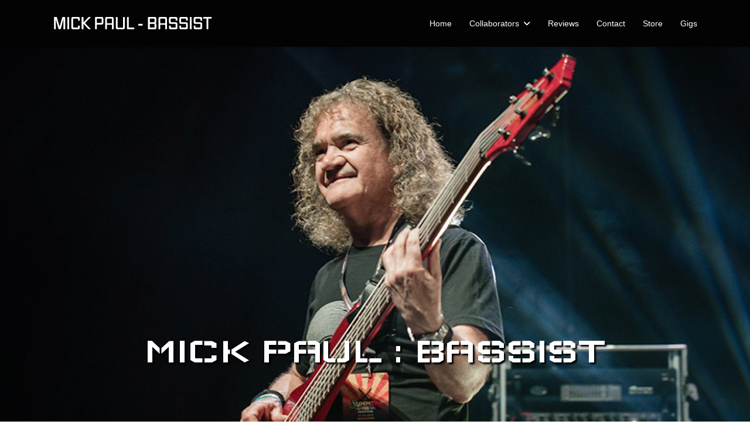

--- FILE ---
content_type: image/svg+xml
request_url: https://mickpaulbassist.com/images/MickPaulLogo-01.svg
body_size: 872
content:
<?xml version="1.0" encoding="utf-8"?>
<!-- Generator: Adobe Illustrator 27.8.1, SVG Export Plug-In . SVG Version: 6.00 Build 0)  -->
<svg version="1.1" id="Layer_1" xmlns="http://www.w3.org/2000/svg" xmlns:xlink="http://www.w3.org/1999/xlink" x="0px" y="0px"
	 viewBox="0 0 358.2 79.5" style="enable-background:new 0 0 358.2 79.5;" xml:space="preserve">
<style type="text/css">
	.st0{fill:#FFFFFF;}
</style>
<g>
	<path class="st0" d="M32.6,51.1c0,0.7-0.3,1-1,1h-1.8c-0.7,0-1-0.3-1-1V30.9l-5.4,20.2c-0.2,0.7-0.5,0.9-1.2,0.9h-2.6
		c-0.7,0-1-0.3-1.2-0.9l-5.7-20.3v20.3c0,0.7-0.3,1-1,1h-1.8c-0.7,0-1-0.3-1-1v-24c0-0.7,0.3-1,1-1h4c0.7,0,1,0.3,1.2,0.9l5.7,19.7
		L26.5,27c0.2-0.7,0.5-0.9,1.2-0.9h4c0.7,0,1,0.3,1,1L32.6,51.1z"/>
	<path class="st0" d="M41.1,51.1c0,0.7-0.3,1-1,1h-1.8c-0.7,0-1-0.3-1-1v-24c0-0.7,0.3-1,1-1h1.8c0.7,0,1,0.3,1,1V51.1z"/>
	<path class="st0" d="M59.8,52.1h-10c-2.7,0-4-0.6-4-3.8V29.9c0-3.2,1.3-3.8,4-3.8h10c2.7,0,4,0.6,4,3.8v3c0,0.7-0.3,1-1,1H61
		c-0.7,0-1-0.3-1-1v-2c0-1-0.2-1.3-1.3-1.3h-8c-1.1,0-1.3,0.2-1.3,1.3v16.4c0,1,0.2,1.3,1.3,1.3h8c1.2,0,1.3-0.2,1.3-1.3v-2
		c0-0.7,0.3-1,1-1h1.7c0.7,0,1,0.3,1,1v3C63.7,51.5,62.5,52.1,59.8,52.1z"/>
	<path class="st0" d="M86.7,51.3c0.4,0.4,0.3,0.7-0.3,0.7h-3.1c-0.7,0-1.2-0.2-1.7-0.7L71.5,40.4v10.7c0,0.7-0.3,1-1,1h-1.8
		c-0.7,0-1-0.3-1-1V27c0-0.7,0.3-1,1-1h1.8c0.7,0,1,0.3,1,1v10.7l10.2-10.9c0.5-0.5,0.9-0.7,1.7-0.7h3.1c0.5,0,0.7,0.3,0.3,0.7
		l-12,12.3L86.7,51.3z"/>
	<path class="st0" d="M100,51.1c0,0.7-0.3,1-1,1h-1.8c-0.7,0-1-0.3-1-1v-24c0-0.7,0.3-1,1-1h12.6c2.7,0,4,0.6,4,3.8v8.4
		c0,3.2-1.3,3.8-4,3.8H100V51.1z M110.2,37.4v-6.5c0-1-0.2-1.3-1.3-1.3H100v9h8.9C110,38.6,110.2,38.4,110.2,37.4z"/>
	<path class="st0" d="M135.6,51.1c0,0.7-0.3,1-1,1h-1.7c-0.7,0-1-0.3-1-1v-8.4h-10.5v8.4c0,0.7-0.3,1-1,1h-1.8c-0.7,0-1-0.3-1-1
		V29.9c0-3.2,1.3-3.8,4-3.8h10c2.7,0,4,0.6,4,3.8V51.1z M131.9,39.3v-8.4c0-1-0.2-1.3-1.3-1.3h-8c-1.1,0-1.3,0.2-1.3,1.3v8.4H131.9z
		"/>
	<path class="st0" d="M155.4,52.1h-11.1c-2.7,0-4-0.6-4-3.8V27.1c0-0.7,0.3-1,1-1h1.8c0.7,0,1,0.3,1,1v20.3c0,1,0.2,1.3,1.3,1.3h9
		c1.2,0,1.3-0.2,1.3-1.3V27.1c0-0.7,0.3-1,1-1h1.7c0.7,0,1,0.3,1,1v21.2C159.3,51.5,158.1,52.1,155.4,52.1z"/>
	<path class="st0" d="M179.6,51.1c0,0.7-0.3,1-1,1h-13.5c-0.7,0-1-0.3-1-1v-24c0-0.7,0.3-1,1-1h1.8c0.7,0,1,0.3,1,1v21.5h10.8
		c0.7,0,1,0.3,1,1V51.1z"/>
	<path class="st0" d="M197.5,43.3c0,0.7-0.3,1-1,1h-7.6c-0.7,0-1-0.3-1-1v-1.7c0-0.7,0.3-1,1-1h7.6c0.7,0,1,0.3,1,1V43.3z"/>
	<path class="st0" d="M222.4,52.1h-12.7c-0.7,0-1-0.3-1-1v-24c0-0.7,0.3-1,1-1h12.7c2.7,0,4,0.6,4,3.8v6c0,1.8-0.4,2.8-1.4,3.3
		c1,0.5,1.5,1.5,1.5,3.3v5.7C226.4,51.5,225.1,52.1,222.4,52.1z M222.7,36.1v-5.2c0-1-0.2-1.3-1.3-1.3h-8.9v7.7h8.9
		C222.5,37.3,222.7,37.1,222.7,36.1z M222.7,47.4v-5.3c0-1-0.2-1.3-1.3-1.3h-8.9v7.7h8.9C222.5,48.6,222.7,48.4,222.7,47.4z"/>
	<path class="st0" d="M248.9,51.1c0,0.7-0.3,1-1,1h-1.7c-0.7,0-1-0.3-1-1v-8.4h-10.5v8.4c0,0.7-0.3,1-1,1H232c-0.7,0-1-0.3-1-1V29.9
		c0-3.2,1.3-3.8,4-3.8h10c2.7,0,4,0.6,4,3.8V51.1z M245.3,39.3v-8.4c0-1-0.2-1.3-1.3-1.3h-8c-1.1,0-1.3,0.2-1.3,1.3v8.4H245.3z"/>
	<path class="st0" d="M267.3,52.1h-10c-2.7,0-4-0.6-4-3.8v-3c0-0.7,0.3-1,1-1h1.7c0.7,0,1,0.3,1,1v2c0,1,0.2,1.3,1.3,1.3h7.9
		c1.1,0,1.3-0.2,1.3-1.3v-5.2c0-1-0.2-1.3-1.3-1.3h-9c-2.7,0-4-0.6-4-3.8v-7.1c0-3.2,1.3-3.8,4-3.8h10c2.7,0,4,0.6,4,3.8v3
		c0,0.7-0.3,1-1,1h-1.8c-0.7,0-1-0.3-1-1v-2c0-1-0.2-1.3-1.3-1.3h-7.9c-1.1,0-1.3,0.2-1.3,1.3v5.2c0,1,0.2,1.3,1.3,1.3h9
		c2.7,0,4,0.6,4,3.8v7.1C271.3,51.5,270,52.1,267.3,52.1z"/>
	<path class="st0" d="M289.4,52.1h-10c-2.7,0-4-0.6-4-3.8v-3c0-0.7,0.3-1,1-1h1.7c0.7,0,1,0.3,1,1v2c0,1,0.2,1.3,1.3,1.3h7.9
		c1.1,0,1.3-0.2,1.3-1.3v-5.2c0-1-0.2-1.3-1.3-1.3h-9c-2.7,0-4-0.6-4-3.8v-7.1c0-3.2,1.3-3.8,4-3.8h10c2.7,0,4,0.6,4,3.8v3
		c0,0.7-0.3,1-1,1h-1.8c-0.7,0-1-0.3-1-1v-2c0-1-0.2-1.3-1.3-1.3h-7.9c-1.1,0-1.3,0.2-1.3,1.3v5.2c0,1,0.2,1.3,1.3,1.3h9
		c2.7,0,4,0.6,4,3.8v7.1C293.3,51.5,292.1,52.1,289.4,52.1z"/>
	<path class="st0" d="M301.5,51.1c0,0.7-0.3,1-1,1h-1.8c-0.7,0-1-0.3-1-1v-24c0-0.7,0.3-1,1-1h1.8c0.7,0,1,0.3,1,1V51.1z"/>
	<path class="st0" d="M319.9,52.1h-10c-2.7,0-4-0.6-4-3.8v-3c0-0.7,0.3-1,1-1h1.7c0.7,0,1,0.3,1,1v2c0,1,0.2,1.3,1.3,1.3h7.9
		c1.1,0,1.3-0.2,1.3-1.3v-5.2c0-1-0.2-1.3-1.3-1.3h-9c-2.7,0-4-0.6-4-3.8v-7.1c0-3.2,1.3-3.8,4-3.8h10c2.7,0,4,0.6,4,3.8v3
		c0,0.7-0.3,1-1,1H321c-0.7,0-1-0.3-1-1v-2c0-1-0.2-1.3-1.3-1.3h-7.9c-1.1,0-1.3,0.2-1.3,1.3v5.2c0,1,0.2,1.3,1.3,1.3h9
		c2.7,0,4,0.6,4,3.8v7.1C323.8,51.5,322.6,52.1,319.9,52.1z"/>
	<path class="st0" d="M337,51.1c0,0.7-0.3,1-1,1h-1.8c-0.7,0-1-0.3-1-1V29.6h-6.1c-0.7,0-1-0.3-1-1v-1.6c0-0.7,0.3-1,1-1h15.8
		c0.7,0,1,0.3,1,1v1.6c0,0.7-0.3,1-1,1h-6V51.1z"/>
</g>
</svg>
